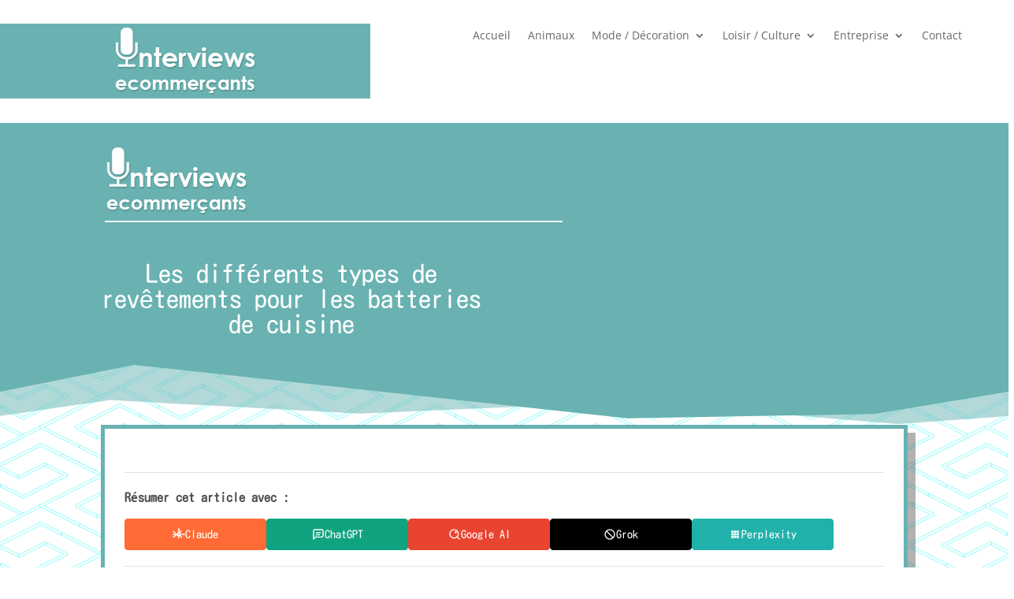

--- FILE ---
content_type: text/css
request_url: https://www.interviews-ecommercants.fr/wp-content/et-cache/11541/et-core-unified-tb-20027-tb-19799-tb-19730-11541.min.css?ver=1766756368
body_size: 1473
content:
.et_pb_section_0_tb_header.et_pb_section{padding-top:4px;padding-bottom:6px}.et_pb_row_0_tb_header,body #page-container .et-db #et-boc .et-l .et_pb_row_0_tb_header.et_pb_row,body.et_pb_pagebuilder_layout.single #page-container #et-boc .et-l .et_pb_row_0_tb_header.et_pb_row,body.et_pb_pagebuilder_layout.single.et_full_width_page #page-container #et-boc .et-l .et_pb_row_0_tb_header.et_pb_row{width:100%;max-width:100%}.et_pb_image_0_tb_header{text-align:center}.et_pb_menu_0_tb_header.et_pb_menu{background-color:#ffffff}.et_pb_menu_0_tb_header.et_pb_menu .nav li ul,.et_pb_menu_0_tb_header.et_pb_menu .et_mobile_menu,.et_pb_menu_0_tb_header.et_pb_menu .et_mobile_menu ul{background-color:#ffffff!important}.et_pb_menu_0_tb_header .et_pb_menu_inner_container>.et_pb_menu__logo-wrap,.et_pb_menu_0_tb_header .et_pb_menu__logo-slot{width:auto;max-width:100%}.et_pb_menu_0_tb_header .et_pb_menu_inner_container>.et_pb_menu__logo-wrap .et_pb_menu__logo img,.et_pb_menu_0_tb_header .et_pb_menu__logo-slot .et_pb_menu__logo-wrap img{height:auto;max-height:none}.et_pb_menu_0_tb_header .mobile_nav .mobile_menu_bar:before,.et_pb_menu_0_tb_header .et_pb_menu__icon.et_pb_menu__search-button,.et_pb_menu_0_tb_header .et_pb_menu__icon.et_pb_menu__close-search-button,.et_pb_menu_0_tb_header .et_pb_menu__icon.et_pb_menu__cart-button{color:#7EBEC5}.et_pb_column_0_tb_header{background-color:#69b2b1}@media only screen and (max-width:980px){.et_pb_image_0_tb_header .et_pb_image_wrap img{width:auto}}@media only screen and (max-width:767px){.et_pb_image_0_tb_header .et_pb_image_wrap img{width:auto}}.et_pb_section_0_tb_body.et_pb_section{padding-top:0px;padding-bottom:0px;background-color:#69b2b1!important}.et_pb_image_0_tb_body{text-align:left;margin-left:0}.et_pb_divider_0_tb_body{padding-left:5px;margin-top:-25px!important}.et_pb_divider_0_tb_body:before{border-top-color:#FFFFFF;border-top-width:2px;width:auto;top:0px;right:0px;left:5px}.et_pb_post_title_0_tb_body .et_pb_title_container h1.entry-title,.et_pb_post_title_0_tb_body .et_pb_title_container h2.entry-title,.et_pb_post_title_0_tb_body .et_pb_title_container h3.entry-title,.et_pb_post_title_0_tb_body .et_pb_title_container h4.entry-title,.et_pb_post_title_0_tb_body .et_pb_title_container h5.entry-title,.et_pb_post_title_0_tb_body .et_pb_title_container h6.entry-title{font-family:'Kosugi Maru',Helvetica,Arial,Lucida,sans-serif;font-size:32px;color:#FFFFFF!important;text-align:center}.et_pb_image_1_tb_body .et_pb_image_wrap{border-radius:50px 50px 300px 50px;overflow:hidden}.et_pb_image_1_tb_body{width:60%;text-align:left;margin-left:0}div.et_pb_section.et_pb_section_1_tb_body{background-size:initial;background-repeat:repeat;background-blend-mode:luminosity;background-image:url(https://www.interviews-ecommercants.fr/wp-content/uploads/2023/09/motif-interviwen-ecommercant.png)!important}.et_pb_section_1_tb_body.et_pb_section{background-color:#69b2b1!important}.et_pb_section_1_tb_body.section_has_divider.et_pb_bottom_divider .et_pb_bottom_inside_divider{background-image:url([data-uri]);background-size:100% 100px;bottom:0;height:100px;z-index:1;transform:scale(1,1)}.et_pb_section_1_tb_body.section_has_divider.et_pb_top_divider .et_pb_top_inside_divider{background-image:url([data-uri]);background-size:100% 100px;top:0;height:100px;z-index:1;transform:scale(1,1)}.et_pb_post_content_0_tb_body{font-family:'Kosugi Maru',Helvetica,Arial,Lucida,sans-serif;background-color:#FFFFFF;border-width:5px;border-color:#69b2b1;padding-top:25px;padding-right:25px;padding-bottom:25px;padding-left:25px;box-shadow:10px 10px 0px 0px rgba(0,0,0,0.3)}.et_pb_post_content_0_tb_body h1,.et_pb_post_content_0_tb_body h2,.et_pb_post_content_0_tb_body h3,.et_pb_post_content_0_tb_body h4,.et_pb_post_content_0_tb_body h5,.et_pb_post_content_0_tb_body h6,.et_pb_post_slider_0_tb_body.et_pb_slider .et_pb_slide_description .et_pb_slide_title,.et_pb_post_slider_0_tb_body.et_pb_slider .et_pb_slide_description .et_pb_slide_title a{font-family:'Kosugi Maru',Helvetica,Arial,Lucida,sans-serif}.et_pb_post_content_0_tb_body img{border-radius:400px 0 0 0!important;overflow:hidden!important;box-shadow:10px 10px 0px 0px rgba(0,0,0,0.3)}.et_pb_post_slider_0_tb_body.et_pb_slider,.et_pb_post_slider_0_tb_body.et_pb_slider.et_pb_bg_layout_dark{background-color:#7EBEC5}.et_pb_post_slider_0_tb_body.et_pb_slider{border-width:5px;border-color:#69b2b1}.et_pb_post_slider_0_tb_body{filter:saturate(0%);backface-visibility:hidden;box-shadow:10px 10px 0px 0px rgba(0,0,0,0.3);transition:filter 300ms ease 0ms}html:not(.et_fb_edit_enabled) #et-fb-app .et_pb_post_slider_0_tb_body:hover{filter:saturate(0%)}.et_pb_post_slider_0_tb_body:hover{filter:saturate(100%);backface-visibility:hidden}html:not(.et_fb_edit_enabled) #et-fb-app .et_pb_post_slider_0_tb_body:hover:hover{filter:saturate(100%)}.et_pb_post_slider_0_tb_body .et_pb_post_slide-35395{background-image:url(https://www.interviews-ecommercants.fr/wp-content/uploads/2024/06/livraison-repas-a-domicile-avis.jpg);background-color:#7EBEC5}.et_pb_post_slider_0_tb_body .et_pb_post_slide-35396{background-image:url(https://www.interviews-ecommercants.fr/wp-content/uploads/2024/06/produits-bio.jpg);background-color:#7EBEC5}.et_pb_post_slider_0_tb_body .et_pb_post_slide-35398{background-image:url(https://www.interviews-ecommercants.fr/wp-content/uploads/2024/06/recette-vegetarienne.jpg);background-color:#7EBEC5}.et_pb_post_slider_0_tb_body .et_pb_post_slide-35400{background-image:url(https://www.interviews-ecommercants.fr/wp-content/uploads/2025/06/super-aliments-regimes.jpg);background-color:#7EBEC5}.et_pb_post_slider_0_tb_body .et_pb_post_slide-35405{background-image:url(https://www.interviews-ecommercants.fr/wp-content/uploads/2024/06/appareils-de-cuisine-multifonction.jpg);background-color:#7EBEC5}.et_pb_divider_0_tb_body.et_pb_module{margin-left:auto!important;margin-right:auto!important}@media only screen and (min-width:981px){.et_pb_divider_0_tb_body{width:120%}}@media only screen and (max-width:980px){.et_pb_image_0_tb_body .et_pb_image_wrap img,.et_pb_image_1_tb_body .et_pb_image_wrap img{width:auto}.et_pb_divider_0_tb_body{padding-left:5px;margin-top:-25px!important;width:50%}.et_pb_divider_0_tb_body:before{width:auto;top:0px;right:0px;left:5px}}@media only screen and (max-width:767px){.et_pb_image_0_tb_body .et_pb_image_wrap img,.et_pb_image_1_tb_body .et_pb_image_wrap img{width:auto}.et_pb_divider_0_tb_body{padding-left:5px;margin-top:-25px!important}.et_pb_divider_0_tb_body:before{width:auto;top:0px;right:0px;left:5px}}.et_pb_section_0_tb_footer.et_pb_section{padding-top:0px;padding-bottom:11px;background-color:#69b2b1!important}.et_pb_text_0_tb_footer.et_pb_text{color:#FFFFFF!important}.et_pb_text_0_tb_footer{font-family:'Kosugi Maru',Helvetica,Arial,Lucida,sans-serif;font-size:40px;margin-top:25px!important}.et_pb_image_0_tb_footer,.et_pb_image_1_tb_footer{text-align:left;margin-left:0}@media only screen and (min-width:981px){.et_pb_image_0_tb_footer,.et_pb_image_1_tb_footer{width:45%}}@media only screen and (max-width:980px){.et_pb_text_0_tb_footer{font-size:26px}.et_pb_image_0_tb_footer{width:20%;text-align:right;margin-left:auto;margin-right:0}.et_pb_image_0_tb_footer .et_pb_image_wrap img,.et_pb_image_1_tb_footer .et_pb_image_wrap img{width:auto}.et_pb_image_1_tb_footer{width:20%}}@media only screen and (max-width:767px){.et_pb_text_0_tb_footer{font-size:20px}.et_pb_image_0_tb_footer,.et_pb_image_1_tb_footer{width:15%;text-align:center;margin-left:auto;margin-right:auto}.et_pb_image_0_tb_footer .et_pb_image_wrap img,.et_pb_image_1_tb_footer .et_pb_image_wrap img{width:auto}}